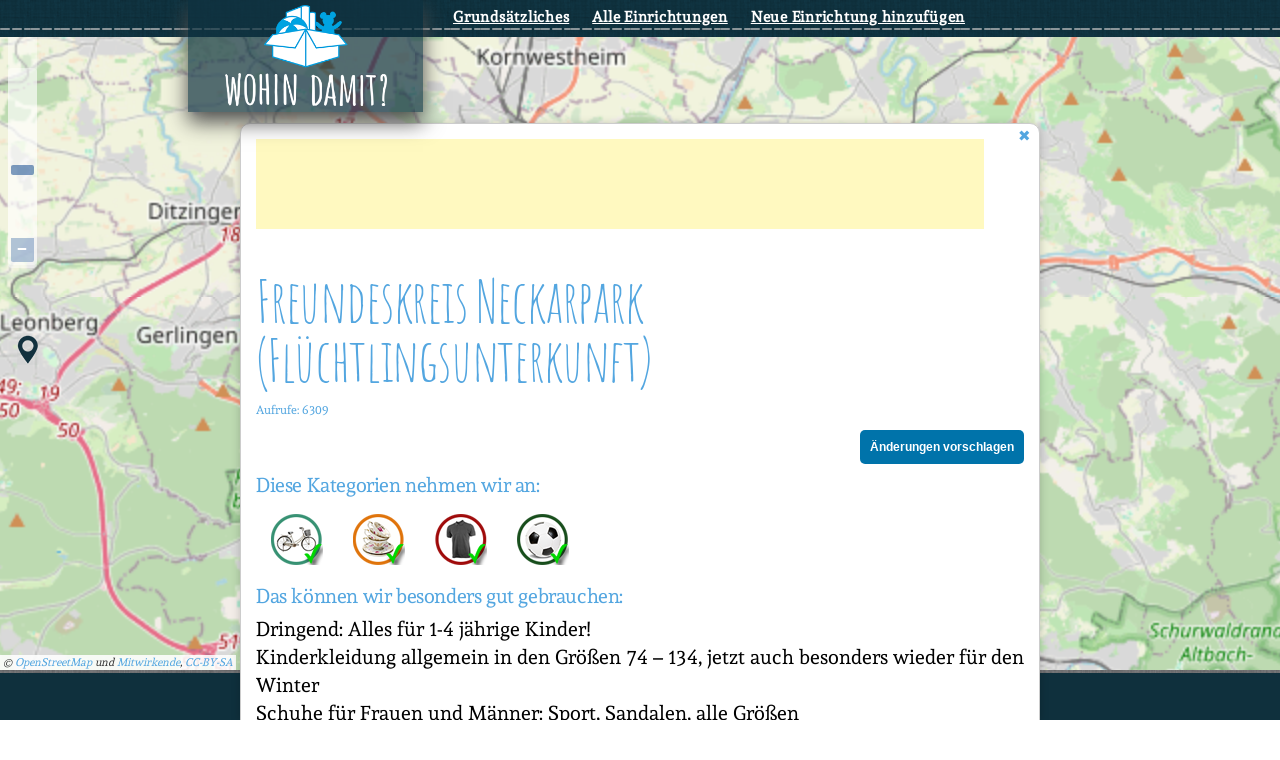

--- FILE ---
content_type: text/html; charset=UTF-8
request_url: https://www.wohindamit.org/wp-admin/admin-ajax.php
body_size: 492
content:
[{"id":3194,"href":"https:\/\/www.wohindamit.org\/organisationen\/Leonberg\/kleiderladen-drk-annahme-in-leonberg\/","name":"Kleiderladen (DRK) Annahme\u00a0in Leonberg","lon":9.0078519,"lat":48.7948086},{"id":1587,"href":"https:\/\/www.wohindamit.org\/organisationen\/Stuttgart\/future-fashion-store-x-secontique\/","name":"Future Fashion Store x SECONTIQUE","lon":9.177321021253075,"lat":48.773336},{"id":1053,"href":"https:\/\/www.wohindamit.org\/organisationen\/Stuttgart\/praga-second-hand-boutique\/","name":"PragA Second Hand Boutique","lon":9.1826995,"lat":48.7939401},{"id":1215,"href":"https:\/\/www.wohindamit.org\/organisationen\/Stuttgart\/kinderkaufhaus-zorella-sozialunternehmen-zora-ggmbh\/","name":"Kinderkaufhaus ZORELLA \/ Sozialunternehmen ZORA gGmbH","lon":9.1989595,"lat":48.7895115},{"id":689,"href":"https:\/\/www.wohindamit.org\/organisationen\/Stuttgart\/fairkauf-2-handkaufhaus-caritas\/","name":"FAIRKAUF 2.handKaufhaus \/ Caritas","lon":9.1589232,"lat":48.8135821},{"id":587,"href":"https:\/\/www.wohindamit.org\/organisationen\/Stuttgart\/das-kaufhaus-wangen\/","name":"Das Kaufhaus Wangen","lon":9.23792,"lat":48.77601},{"id":344,"href":"https:\/\/www.wohindamit.org\/organisationen\/Stuttgart\/freundeskreis-neckarpark-fluechtlingsunterkunft\/","name":"Freundeskreis Neckarpark (Fl\u00fcchtlingsunterkunft)","lon":9.2178834,"lat":48.7983605},{"id":286,"href":"https:\/\/www.wohindamit.org\/organisationen\/Stuttgart\/oxfam-shop-stuttgart\/","name":"Oxfam Shop Stuttgart","lon":9.1744472,"lat":48.7755724},{"id":288,"href":"https:\/\/www.wohindamit.org\/organisationen\/Stuttgart\/das-kaufhaus-bad-cannstatt\/","name":"Das Kaufhaus Bad Cannstatt","lon":9.222295,"lat":48.8026966},{"id":178,"href":"https:\/\/www.wohindamit.org\/organisationen\/Stuttgart\/z-megastore-secondhand-fashion-frauenunternehmen-zora-ggmbh\/","name":"SecondHandKaufhaus \/ Sozialunternehmen ZORA gGmbH","lon":9.206792,"lat":48.782038}]

--- FILE ---
content_type: text/css
request_url: https://www.wohindamit.org/wp-content/themes/wohindamit_theme/css/osm.css?ver=1.6
body_size: -47
content:
.ol-popup-closer:after {
    content: "✖";
}


--- FILE ---
content_type: text/css
request_url: https://www.wohindamit.org/wp-content/uploads/omgf/omgf-stylesheet-46/omgf-stylesheet-46.css?ver=1663969140
body_size: 285
content:
/**
 * Auto Generated by OMGF
 * @author: Daan van den Bergh
 * @url: https://daan.dev
 */

@font-face {
    font-family: 'Andada';
    font-style: normal;
    font-weight: 400;
    font-display: swap;
    src:     url('https://www.wohindamit.org/wp-content/uploads/omgf/omgf-stylesheet-46/andada-normal-latin-ext-400.woff2') format('woff2');
    unicode-range: U+0100-024F, U+0259, U+1E00-1EFF, U+2020, U+20A0-20AB, U+20AD-20CF, U+2113, U+2C60-2C7F, U+A720-A7FF;
}
@font-face {
    font-family: 'Andada';
    font-style: normal;
    font-weight: 400;
    font-display: swap;
    src:     url('https://www.wohindamit.org/wp-content/uploads/omgf/omgf-stylesheet-46/andada-normal-latin-400.woff2') format('woff2');
    unicode-range: U+0000-00FF, U+0131, U+0152-0153, U+02BB-02BC, U+02C6, U+02DA, U+02DC, U+2000-206F, U+2074, U+20AC, U+2122, U+2191, U+2193, U+2212, U+2215, U+FEFF, U+FFFD;
}
